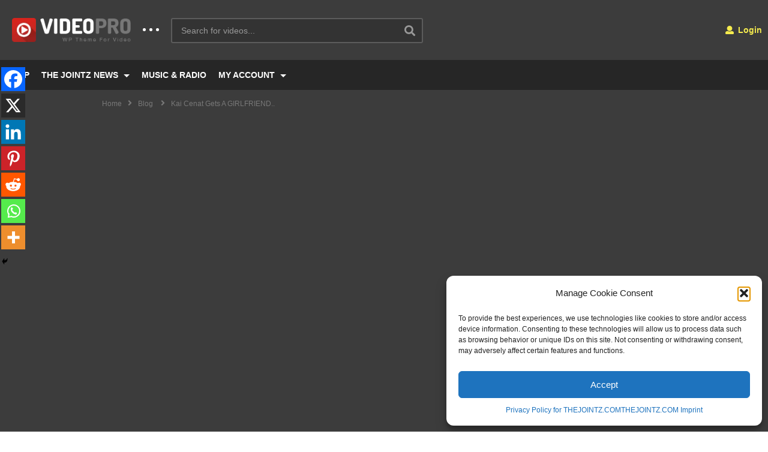

--- FILE ---
content_type: text/html; charset=utf-8
request_url: https://www.google.com/recaptcha/api2/aframe
body_size: 270
content:
<!DOCTYPE HTML><html><head><meta http-equiv="content-type" content="text/html; charset=UTF-8"></head><body><script nonce="LAOV9LD7k8RPnd6vXyCYEQ">/** Anti-fraud and anti-abuse applications only. See google.com/recaptcha */ try{var clients={'sodar':'https://pagead2.googlesyndication.com/pagead/sodar?'};window.addEventListener("message",function(a){try{if(a.source===window.parent){var b=JSON.parse(a.data);var c=clients[b['id']];if(c){var d=document.createElement('img');d.src=c+b['params']+'&rc='+(localStorage.getItem("rc::a")?sessionStorage.getItem("rc::b"):"");window.document.body.appendChild(d);sessionStorage.setItem("rc::e",parseInt(sessionStorage.getItem("rc::e")||0)+1);localStorage.setItem("rc::h",'1761996834334');}}}catch(b){}});window.parent.postMessage("_grecaptcha_ready", "*");}catch(b){}</script></body></html>

--- FILE ---
content_type: application/x-javascript
request_url: https://thejointz.com/wp-content/plugins/patreon-connect/assets/js/app.js?ver=6.8.3
body_size: -4
content:
;(function() {

	jQuery( function( $ ) {

		jQuery( document ).on( 'click', '.patreon-locked-image', function( e ) {

			e.preventDefault();

			// Get the encoded url
			var patreon_flow_url = atob( jQuery( this ).attr( 'data-patreon-flow-url' ) );

			window.location.replace( patreon_flow_url );
			return;
		});

	});

})()


--- FILE ---
content_type: application/x-javascript
request_url: https://thejointz.com/wp-content/themes/videopro/js/template.js?ver=6.8.3
body_size: 10035
content:
;(function($){
	function msieversion() {		
		var ua = window.navigator.userAgent;
		var msie = ua.indexOf("MSIE ");	
		if (msie > 0 || !!navigator.userAgent.match(/Trident.*rv\:11\./)) {   // If Internet Explorer, return version number
			//alert(parseInt(ua.substring(msie + 5, ua.indexOf(".", msie))));
			return true;
		}else{                 // If another browser, return 0
			return false;
		};
	};
	function setHeightWide(){ //Test
		if($('#before-sidebar').length>0){
			$('#before-sidebar').html('.cactus-sidebar:before,.cactus-sidebar:after{bottom:auto; height:'+$('#cactus-body-container').height()+'px;}');
		}else{
			$('<style id="before-sidebar">.cactus-sidebar:before,.cactus-sidebar:after{bottom:auto; height:'+$('#cactus-body-container').height()+'px;}</style>').appendTo('head');
		}
	}
	if(typeof(video_iframe_params)=='undefined'){
		video_iframe_params=[];
	}
	if(typeof($.setIframeVideo)=='undefined'){
		$.setIframeVideo =  function(slider, timeOut, nextSlide, currentSlide){			
			var $videoinline = slider.find('.slick-slide[data-slick-index="'+nextSlide+'"]').find('.entry-content').attr('data-id');
			var $pictureContent = slider.find('.slick-slide[data-slick-index="'+nextSlide+'"]').find('.picture-content');
			
			if(typeof($videoinline)!='undefined' && $videoinline!='' && typeof(video_iframe_params[$videoinline])=='object' && $pictureContent.find('.player-inline').length==0){				
				$pictureContent.append(video_iframe_params[$videoinline][0]);
				if(typeof window.wp.mediaelement !== 'undefined'){
					$( window.wp.mediaelement.initialize );
				}
			};
			
			var $cur_videoinline = slider.find('.slick-slide[data-slick-index="'+currentSlide+'"]').find('.entry-content').attr('data-id');
			var $cur_pictureContent = slider.find('.slick-slide[data-slick-index="'+currentSlide+'"]').find('.picture-content');	
			
			setTimeout(function(){
				$cur_pictureContent.find('.player-inline').remove();
				if(typeof($cur_videoinline)!='undefined' && $cur_videoinline!='' && typeof(video_iframe_params[$cur_videoinline])=='object'){
					$cur_pictureContent.append(video_iframe_params[$cur_videoinline][0]);
					if(typeof window.wp.mediaelement !== 'undefined'){
						$( window.wp.mediaelement.initialize );
					}
				}
			},timeOut);
		};
	};
	
	if(typeof($.setFirstVideo)=='undefined'){		
		$.setFirstVideo = function(slider){
			var $videoinline = slider.find('.cactus-post-item:first-child').find('.entry-content').attr('data-id');
			var $pictureContent = slider.find('.cactus-post-item:first-child').find('.picture-content');					
							
			if(typeof($videoinline)!='undefined' && $videoinline!='' && typeof(video_iframe_params[$videoinline])=='object' && $pictureContent.find('.player-inline').length==0){
				$pictureContent.append(video_iframe_params[$videoinline][0]);
				if(typeof window.wp.mediaelement !== 'undefined'){
					$( window.wp.mediaelement.initialize );
				}
			};
		};
	}
	
	$( function(){

		/* limit series box */

		if ( $('body.single .series-content-row.limit').length && $('body.single .series-content-row.limit .content-epls a').length > 10 ) {
			var series_active = $('body.single .series-content-row.limit .content-epls a.active');
			var sh_btn = '<a href="#" class="sh-btn">' + $('.slb-show').text() + '</a>';
			series_limit();
			$('body.single .series-content-row.limit .content-epls').append( sh_btn );
			$('.sh-btn').on('click',function(){
				if ( $(this).hasClass('show') ) {
					series_limit();
					$(this).text( $('.slb-show').text() );
				} else {
					$(this).text( $('.slb-hide').text() );
					$('body.single .series-content-row.limit .content-epls a').css('display','inline-block');
				}
				$(this).toggleClass('show').css('display','inline-block');
				return false;
			});
		}

		function series_limit() {
			$('body.single .series-content-row.limit .content-epls a:not(.active)').css('display','none');
			series_active.prev().css('display','inline-block').prev().css('display','inline-block');
			series_active.next().css('display','inline-block').next().css('display','inline-block');
		}

        /**
         * load custom background
         */
        if($('#body-wrap').attr('data-background') != ''){
            $('#body-wrap').css('background', $('#body-wrap').attr('data-background'));
            $('#wrap').css('background-color', '#FFF');
        }
					
		// ajax add user subscribe
		$('.subscribe-user a.logged').on('click',function() {
			var $this_click = $('.subscribe-user');
			$this_click.addClass('disable-click');
			var id_user  		= $this_click.data('id');
			var id_fav  		= $this_click.attr('id');
			var number_fav  		= $('#'+id_fav +' .sub-count').html()*1;
			$this_click.addClass("loading");
			var ajax_url  		= $('.subscribe-user input[name=ajax_url]').val();
				var param = {
					action: 'cactus_subscribe_user',
					id_user: id_user ,
				};
				$.ajax({
					type: "post",
					url: ajax_url,
					dataType: 'html',
					data: (param),
					success: function(data){
						if(data == 0){
							$($this_click).removeClass("loading");
							$this_click.removeClass('disable-click');
							if($this_click.hasClass('added')){
								$('#'+id_fav +' .sub-count').html(number_fav-1);
								$($this_click).removeClass("added");
							}else{
								$($this_click).addClass("added");
								$('#'+id_fav +' .sub-count').html(number_fav + 1);
							}
						}else{
							$($this_click).removeClass("loading");
							$this_click.removeClass('disable-click');
						}
					}
				});
			return false;	
		});
	

		var $window = $(window);
		
		$('[data-toggle="tooltip"]').tooltip();
		
		$('.cactus-main-menu:not(.cactus-user-login)>ul>li>*:not(a)').each(function(index, element) {
            if($(this).length>0){
				$(this).parents('li').children('a').addClass('cactus-hasIcon').append('<i class="fas fa-sort-down"></i>');
			};
        }); //Menu lv1
		
		$('.cactus-main-menu:not(.cactus-user-login)>ul>li>*:not(a) li>*:not(a)').each(function(index, element) {
            if($(this).length>0){
				$(this).parent().children('a').addClass('cactus-hasIcon').append('<i class="fas fa-sort-down"></i>');
			};
        }); //Menu lv2, 3, 4 ...
		
		$('.cactus-open-search-mobile a').on('click.openSearchMobile', function(){
			var $this = $(this);
			var $searhFormAction = $('.cactus-header-search-form form', $this.parents('.cactus-nav-control'));			
			if($searhFormAction.hasClass('active')) {
				$('i', $this).removeClass('fa-times').addClass('fa-search');
				$searhFormAction.removeClass('active');
			}else{
				$('i', $this).removeClass('fa-search').addClass('fa-times');
				$searhFormAction.addClass('active');
				setTimeout(function(){
					$('input[type="text"]', $searhFormAction).focus();
				},300);				
			};
			return false;
		});
		
		/*Mobile*/
		$('#off-canvas .off-menu>ul>li>*:not(a)').each(function(index, element) {
            if($(this).length>0){
				$(this).parent('li').addClass('set-parent').children('a').append('<span class="set-children"><i class="fas fa-sort-down"></i></span>');
			};
        }); //Menu lv1
		
		$('#off-canvas .off-menu>ul>li>*:not(a) li>*:not(a)').each(function(index, element) {
			if($(this).length>0){
				$(this).parent('li').addClass('set-parent').children('a').append('<span class="set-children"><i class="fas fa-sort-down"></i></span>');
			};
		}); //Menu lv2, 3, 4 ...
		
		$('#off-canvas .off-menu .set-children').on('click', function(){
			var $this = $(this);
			var $currentSubMenu = $this.parent('a').next();
			
			if($currentSubMenu.hasClass('active')){
			} else {
				// close other active
				$('> li > .dropdown-menu',$this.parent().parent().parent()).removeClass('active');
			}
			
			$currentSubMenu.toggleClass('active');
			$this.toggleClass('rotate-90deg');
			return false;			
		});
		/*Mobile*/
		
		/*widget custom menu*/
		$('.widget_nav_menu .menu>li.menu-item-has-children > a').on('click', function() {
			var $this = $(this).parent('li');
			$this.toggleClass('active').children('ul').slideToggle('active');
			return false;
		}); 
		/*widget custom menu*/
		
		/*sidebar-small*/
		if(!$('.cactus-sidebar-control').hasClass('sb-ct-small')){
			$('.cactus-open-left-sidebar').remove();
		}else{
			$('.cactus-open-left-sidebar a, .open-sidebar-small').on('click', function(){
				var $this = $(this);
				$('body').toggleClass('open-mobile-sidebar-ct');
				var topPosition = 0;
				if ($('.main-top-sidebar-wrap').length){
					topPosition = $('.main-top-sidebar-wrap').outerHeight();
				}
				$('.cactus-sidebar-control.sb-ct-medium.sb-ct-small .cactus-sidebar.ct-small').css('top',-topPosition);
				var $smallSiderbar = $('.cactus-sidebar.ct-small');
				if($('body').hasClass('open-mobile-sidebar-ct') && $smallSiderbar.length>0) {
					if($('.cactus-sidebar-content', $smallSiderbar).hasClass('mCustomScrollbar')) { return false;};
					$('.cactus-sidebar-content', $smallSiderbar).addClass('position-absolute').mCustomScrollbar({theme:'minimal-dark',});
				};
				return false;
			});	
		};
		/*sidebar-small*/
		
		var $menuMobileTouch = $('.cactus-main-menu>ul li>a');
		$menuMobileTouch.on('touchstart', function(e){
			var $this = $(this);
			if($this.parent('li').find('ul').length > 0 && !$this.hasClass('no-go-to-touch')){
				$menuMobileTouch.removeClass('no-go-to-touch');
				$this.addClass('no-go-to-touch');
				return false;
			};
		});	
		
		var $switch_mode = $('.view-mode-switch > div');
		var $listing_change = $('.cactus-listing-wrap.switch-view-enable > .cactus-listing-config');
		$switch_mode.on('click', function(){
			var $this = $(this);			
			if($this.hasClass('active')) {return false;};
			var __style_name = $this.attr('data-style');
			$switch_mode.removeClass('active');
			$this.addClass('active');
			
			switch(__style_name) {
				case 'style-2':
					$listing_change.removeClass('style-2 style-3').addClass('style-2');
					break;
				case 'style-3':
					$listing_change.removeClass('style-2 style-3').addClass('style-3');
					break;
				default:
					$listing_change.removeClass('style-2 style-3');				
			};
			//$(window).scrollTop($this.offset().top-60);
			return false;
		});
		
		$('.view-sortby').on('click', function(){
			var $this = $(this);
			if($this.hasClass('active')) {
				$this.removeClass('active');
			}else{
				$this.addClass('active');
			};
		});
		
		
		$('.cactus-carousel-style-bottom .cactus-sub-wrap').each(function(index, element) {
            var $this = $(this);
			var $boxItems = false;
			var $singleItem = false;
			
			if($this.parents('#body-wrap').hasClass('cactus-box')){
				$boxItems=true;
			};
			
			if($this.parents('.cactus-carousel-style-bottom').hasClass('default-sidebar')){
				$singleItem=true;
			};
			
			$this.slick({
				arrows:						true,	
			  	dots: 						true,
			  	infinite: 					true,
			  	speed: 						500,
			  	slidesToShow: 				$singleItem?1:($boxItems?5:7),
			  	slidesToScroll:				1,
			  	adaptiveHeight: 			true,
				autoplay:					false, //true
				//autoplaySpeed:				5000,
				accessibility:				false,
				pauseOnHover:				true,
				touchThreshold:				15,
				draggable:					true,
			  	responsive: [
					{
					  breakpoint: 			1920,
					  settings: {
						slidesToShow: 		$singleItem?1:($boxItems?5:7),							
					  }
					},
					{
					  breakpoint: 			1599,
					  settings: {
						slidesToShow: 		$singleItem?1:($boxItems?5:6),
					  }
					},
					{
					  breakpoint: 			1280,
					  settings: {
						slidesToShow: 		$singleItem?1:4,
					  }
					},
					{
					  breakpoint: 			991,
					  settings: {
						slidesToShow: 		$singleItem?1:3,
					  }
					},
					{
					  breakpoint: 			600,
					  settings: {
						slidesToShow: 		$singleItem?1:2,
					  }
					},
					{
					  breakpoint: 			480,
					  settings: {
						slidesToShow: 		1,
					  }
					},
				]
			});
			
			$buttonPrev = $this.parents('.cactus-carousel-style-bottom').find('.prev-slide');
			$buttonNext = $this.parents('.cactus-carousel-style-bottom').find('.next-slide');
			
			$buttonPrev.on('click', function(){
				$this.slick('slickPrev');
			});
			$buttonNext.on('click', function(){
				$this.slick('slickNext');
			});
			
			$this.on('afterChange', function(event, slick, currentSlide, nextSlide){
				if($this.find('.slick-dots').length==0) {
					$buttonPrev.hide();
					$buttonNext.hide();
				}else{
					$buttonPrev.show();
					$buttonNext.show();
				}
			});
			
			if($this.find('.slick-dots').length==0) {
				$buttonPrev.hide();
				$buttonNext.hide();
			}
        });
		
		$('.style-gallery-content .gallery-slider').each(function(index, element) {
            var $this = $(this);						
			$this.slick({
				arrows:						true,	
			  	dots: 						true,
			  	infinite: 					true,
			  	speed: 						500,
			  	slidesToShow: 				1,
			  	slidesToScroll:				1,
			  	adaptiveHeight: 			true,
				autoplay:					true,
				autoplaySpeed:				5000,
				accessibility:				false,
				pauseOnHover:				true,
				touchThreshold:				15,
				draggable:					true,			  	
			});
			
			$buttonPrev = $this.parents('.style-gallery-content').find('.prev-slide');
			$buttonNext = $this.parents('.style-gallery-content').find('.next-slide');
			
			$buttonPrev.on('click', function(){
				$this.slick('slickPrev');
			});
			$buttonNext.on('click', function(){
				$this.slick('slickNext');
			});
			
			$this.on('afterChange', function(event, slick, currentSlide, nextSlide){
				if($this.find('.slick-dots').length==0) {
					$buttonPrev.hide();
					$buttonNext.hide();
				}else{
					$buttonPrev.show();
					$buttonNext.show();
				}
			});
			
			if($this.find('.slick-dots').length==0) {
				$buttonPrev.hide();
				$buttonNext.hide();
			}
        });
		
		$('.slider-toolbar-carousel .cactus-sub-wrap').each(function(index, element) {
            var $this = $(this);
			
			var $boxItems = false;
			if($this.parents('#body-wrap').hasClass('cactus-box')) {
				$boxItems = true;
			};
			if($this.parents('.ct-default').length>0) {
				$boxItems = true;
			};
			
			var $fullWidth = false;
			if($this.parents('.videov2-style').length>0){
				$fullWidth = true;
			}
            
            var slidesToShow = $fullWidth ? 6 : ($boxItems ? 3 : 4);
            
            var infinite = true;
			
			$this.slick({
				arrows:						true,	
			  	dots: 						true,
			  	infinite: 					infinite,
			  	speed: 						500,
			  	slidesToShow: 				slidesToShow,
			  	slidesToScroll:				1,
			  	adaptiveHeight: 			true,
				autoplay:					false,
				autoplaySpeed:				5000,
				accessibility:				false,
				pauseOnHover:				true,
				touchThreshold:				15,
				draggable:					true,
			  	responsive: [
					{
					  breakpoint: 			1920,
					  settings: {
						slidesToShow: 		slidesToShow,							
					  }
					},
					{
					  breakpoint: 			1601,
					  settings: {
						slidesToShow: 		$fullWidth?(4):(3),
					  }
					},
					{
					  breakpoint: 			1367,
					  settings: {
						slidesToShow: 		$fullWidth?(4):(2),
					  }
					},
					{
					  breakpoint: 			1025,
					  settings: {
						slidesToShow: 		3,
					  }
					},
					{
					  breakpoint: 			769,
					  settings: {
						slidesToShow: 		2,
					  }
					},
					{
					  breakpoint: 			600,
					  settings: {
						slidesToShow: 		1,
					  }
					},
				]
			});		

            // find current active slide
            var active_index = $this.find('.active:not(.slick-cloned)').attr('data-slick-index');            
            var slick_go_to = active_index - Math.ceil(slidesToShow / 2) + 1;
            var number_of_slides = $this.find('.cactus-post-item:not(.slick-cloned)').length;
            
            if(!infinite){
                if(slick_go_to + slidesToShow - 1 > number_of_slides) slick_go_to = number_of_slides - slidesToShow;
                if(slick_go_to < 0) slick_go_to = 0;
            } else {
                
            }

            $this.slick('slickGoTo', slick_go_to);
			
			$buttonPrev = $this.parents('.slider-toolbar').find('.prev-slide');
			$buttonNext = $this.parents('.slider-toolbar').find('.next-slide');
			
			$buttonPrev.on('click', function(){
				$this.slick('slickPrev');
			});
			$buttonNext.on('click', function(){
				$this.slick('slickNext');
			});
			
			$this.on('afterChange', function(event, slick, currentSlide, nextSlide){
				if($this.find('.slick-dots').length==0) {
					$buttonPrev.hide();
					$buttonNext.hide();
				}else{
					$buttonPrev.show();
					$buttonNext.show();
				}
			});
			
			if($this.find('.slick-dots').length==0) {
				$buttonPrev.hide();
				$buttonNext.hide();
			}
        });
		
		var openShareFunc = function(){	
			var $this = $(this);
			var $__parents = $this.parents('.video-toolbar');
			var $__elems_active = $('.social-share-tool-bar-group', $__parents);
			
			if($__parents.length==0){return false;}	
					
			if($('.slider-toolbar-group', $__parents).hasClass('active')) {
				$('.open-carousel-post-list').trigger('click');
			};
						
			if($__elems_active.hasClass('active')){
				$__elems_active.animate({height:0,},300);
			}else{
				$__elems_active.animate({height:$__elems_active.find('.group-social-content').outerHeight(),},300);
			};	
			$__elems_active.toggleClass('active');
			$this.toggleClass('active');		
			
			return false;		
		};
			
		$('.open-share-toolbar').on('click', openShareFunc);
		
		function resizeShare(){
			var $__parents = $('.open-share-toolbar').parents('.video-toolbar');
			var $__elems_active = $('.social-share-tool-bar-group', $__parents);			
			if($__elems_active.hasClass('active')){
				$__elems_active.height($__elems_active.find('.group-social-content').outerHeight());
			};	
		};
		
		var openCarouselFunc = function(){
			if($('.social-share-tool-bar-group', $__parents).hasClass('active')) {
				$('.open-share-toolbar').trigger('click');
			};
			
			var $this = $(this);
			var $__parents = $this.parents('.video-toolbar');
			var $__elems_active = $('.slider-toolbar-group', $__parents);			
			if($__elems_active.hasClass('active')){
				$__elems_active.animate({height:0,},300);
			}else{
				$__elems_active.animate({height:$__elems_active.find('.slider-toolbar').outerHeight(),},300);
			};	
			$__elems_active.toggleClass('active');
			$this.toggleClass('active');
			
			return false;		
		};
		$('.open-carousel-post-list').on('click', openCarouselFunc);	
		
		function resizeCarousel(){
			var $__parents = $('.open-carousel-post-list').parents('.video-toolbar');
			var $__elems_active = $('.slider-toolbar-group', $__parents);
			if($__elems_active.hasClass('active')){				
				$__elems_active.height($__elems_active.find('.slider-toolbar').outerHeight());
			};		
		};
		
		$('.remove-hidden-content').on('click', function(){
			$('.body-content').removeClass('hidden-content');
			return false;
		});
		
		function autoScrollToActiveVideo(playlist_videoListing, playlist_videoItem){
			var $playlist_videoListing = playlist_videoListing;
			var $playlist_videoItem = playlist_videoItem;
			for(var iz=0; iz<=$playlist_videoItem.length; iz++) {			
				if($playlist_videoItem.eq(iz).hasClass('active')){
					if(iz > 0) {
						$playlist_videoListing.mCustomScrollbar("scrollTo", ($playlist_videoItem.eq(iz).position().top-15)+'px');
					};
					break;
				};
			};
		}
		
		function msIESetHeightPlaylist(playlist_videoListing, playlist_videoItem, playlist_video_iframe, playlist_scroll_bar){
			if(msieversion()){
				if(window.innerWidth < 1024) {
					playlist_scroll_bar.removeAttr('style');
					return false;
				}
				playlist_scroll_bar.height(playlist_video_iframe.height());
				playlist_videoListing.mCustomScrollbar({
					theme:"dark",
					autoHideScrollbar:true,
					callbacks:{
						onInit: function(){autoScrollToActiveVideo(playlist_videoListing, playlist_videoItem)},
					}
				});	
			};
		};
		
		$('.cactus-post-format-playlist').each(function(index, element){
			var $this = $(this);
			
			var $playlist_videoListing = $('.video-listing', $this);
			var $playlist_videoItem	= $('.cactus-post-item', $this);
			var $playlist_video_iframe = $('.video-iframe-content', $this);
			var $playlist_scroll_bar = $('.playlist-scroll-bar', $this);
			
			$playlist_videoListing.mCustomScrollbar({
				theme:"dark",
				autoHideScrollbar:true,
				callbacks:{
					onInit: function(){autoScrollToActiveVideo($playlist_videoListing, $playlist_videoItem)},
				}
			});	
			
			msIESetHeightPlaylist($playlist_videoListing, $playlist_videoItem, $playlist_video_iframe, $playlist_scroll_bar);
			
			$('.action-top', $this).on('click', function(){						
				$playlist_videoListing.mCustomScrollbar('scrollTo','+=120');
			});
			
			$('.action-bottom', $this).on('click', function(){						
				$playlist_videoListing.mCustomScrollbar('scrollTo','-=120');
	
			});
			
			var $__parent = $this.parents('.shortcode-sliderV9');
			if($__parent.length>0){
			
				var $autoPlay = $.trim($__parent.attr('data-autoplay'));
				
				var $top_slider = $__parent.find('.carousel-v2-sub .cactus-sub-wrap');
				
				if(typeof($.setFirstVideo)!='undefined'){
					$.setFirstVideo($top_slider);
				}
				
				$top_slider.slick({
					arrows:						true,	
					dots: 						true,
					infinite: 					true,
					speed: 						400,
					slidesToShow: 				1,
					slidesToScroll:				1,
					adaptiveHeight: 			true,
					autoplay:					($autoPlay != '' || $autoPlay == '0') ? true : false,
					autoplaySpeed:				5000,
					accessibility:				false,
					pauseOnHover:				true,
					touchThreshold:				15,
					draggable:					true,
					fade: 						true,	
				});
				
				var $sliderItem = $('.video-playlist-content .cactus-post-item', $__parent);
				
				$top_slider.on('beforeChange', function(event, slick, currentSlide, nextSlide){				
					$sliderItem.removeClass('active');
					$sliderItem.eq(nextSlide).addClass('active');
					autoScrollToActiveVideo($playlist_videoListing, $playlist_videoItem);
					
					if(typeof($.setIframeVideo) != 'undefined'){
						$.setIframeVideo($top_slider, 400, nextSlide, currentSlide);
					}
				});
				
				$sliderItem.on('click', function(){
					$top_slider.slick('slickGoTo', $(this).index());
					return false;
				});
			}
            
        });
		
		/*sticky menu*/
			/*clone Elms*/				
			if($('body').hasClass('enable-sticky-menu')) {
				$('#header-navigation').addClass('primary-header').clone(true).addClass('sticky-menu').removeClass('primary-header').insertAfter('#header-navigation');
				
				var $newMenu = $('.sticky-menu');				
				$('.cactus-container', $newMenu).removeClass('medium');
				
				var $ElmsNAV = $('.cactus-nav-control:first-child', $newMenu);
				$('.cactus-container > .cactus-row', $ElmsNAV).addClass('reset-default-nav');
				
				var $nextElmsNAV = $ElmsNAV.next('.cactus-nav-control');
				if($nextElmsNAV.length>0){
					$('.cactus-only-main-menu', $nextElmsNAV).clone(true).appendTo('.reset-default-nav');					
					$nextElmsNAV.remove();
				};
				
				$ElmsNAV.removeClass('cactus-nav-style-3 cactus-nav-style-4 cactus-nav-style-5 cactus-nav-style-7');
				$('.cactus-nav-main', $ElmsNAV).addClass('dark-bg-color-1');
				
				$('.sub-menu-box .channel-title', $newMenu).each(function(index, element) {
                    var oldTarget = $(this).attr('data-target');
					$(this).attr('data-target', oldTarget+'clone');
                });
				$('.sub-menu-box .channel-content', $newMenu).each(function(index, element) {
                    var oldTarget = $(this).attr('id');
					$(this).attr('id', oldTarget+'clone');
                });
				
                if($('.sticky-menu .cactus-header-search-form').length > 0){
                    $('<div class="cactus-main-menu cactus-open-menu-mobile navigation-font"><ul><li><a href="javascript:;"><i class="fas fa-bars"></i></a></li></ul></div>')
                            .insertAfter('.sticky-menu .cactus-header-search-form');
                } else {
                    $('<div class="cactus-main-menu cactus-open-menu-mobile navigation-font"><ul><li><a href="javascript:;"><i class="fas fa-bars"></i></a></li></ul></div>')
                            .insertAfter('.sticky-menu .cactus-main-menu');
                }
				
				
				$.cactus_megamenu();
			};
			
			var $primaryHD = $('.primary-header');
			var $checkEnableSticky = 0;
			
			if($('body').hasClass('enable-sticky-menu')) {
				$checkEnableSticky = 1;
			}
			/*clone Elms*/
			
			/*floating widget*/
			function floating_widget(elms, scrollFNC){				
				elms.forEach(function(currentValue, index, arr){
					var $this = $(currentValue+' .widget.floating:last-child');
					if($this.length==0){
						return;
					};
								
					var $this_float = $('.widget-inner', $this);						
					var $__parent = $this.parents(currentValue),
						$__container_offset = $('#cactus-body-container');									
					if($__parent.length==0){
						return;
					};
					
					var $__parent_padding = $('.cactus-sidebar-content', $__parent),					
						$__offset_left = $__parent_padding.offset().left;
						
					$this.css({'height':($this_float.outerHeight())+'px'});
					var topOffset = $('#wpadminbar').height()+$('.sticky-menu.active').height()+20;				
					var	bottomOffset = $__container_offset.offset().top+$__container_offset.height()-$this_float.outerHeight()-parseInt($(currentValue).css('padding-bottom'))-topOffset;
					var absoluteOffset = $__container_offset.height()-$this_float.outerHeight()-parseInt($(currentValue).css('padding-bottom'))-parseInt($(currentValue).css('padding-top'));
					
					if($__container_offset.offset().top!=$(currentValue).offset().top){						
						absoluteOffset = $__container_offset.offset().top+$__container_offset.height()-$(currentValue).offset().top-$this_float.outerHeight()-parseInt($(currentValue).css('padding-bottom'))-parseInt($(currentValue).css('padding-top'));
					};
																	
					if(($window.scrollTop()+topOffset)>=$this.offset().top && $window.scrollTop()<=bottomOffset && window.innerWidth>1024){
						if(window.innerWidth<1281 && currentValue=='.ct-small'){
							$this.removeAttr('style');
							$this_float.removeAttr('style');
							$__parent_padding.removeClass('is-fixed');
							return;
						}
						//topOffset = $('#wpadminbar').height()+$('.sticky-menu.active').height()+20;
						if(!$__parent_padding.hasClass('is-fixed') || $__offset_left!=$this_float.offset().left || topOffset!=parseInt($this_float.css('top'))){
							$this_float.css({'position':'fixed', 'left':$__offset_left+'px', 'top':(topOffset)+'px', 'width':$__parent_padding.width()+'px', 'z-index':'2'});
							$__parent_padding.addClass('is-fixed');
						};
					}else{	
						
						if($__parent_padding.hasClass('is-fixed')){
							$this_float.css({'position':'absolute', 'left':'0', 'top':(absoluteOffset)+'px', 'width':$__parent_padding.width()+'px',});
							$__parent_padding.removeClass('is-fixed');
						};
						
						if(window.innerWidth<1025 || $window.scrollTop()<=$this.offset().top){
							$this.removeAttr('style');
							$this_float.removeAttr('style');
							$__parent_padding.removeClass('is-fixed');
						}
					};	
				});					
			};		
			/*floating widget*/
			
			/*scroll Up & down*/
			function scrollFunc(e) {
				
				if($checkEnableSticky == 0 && $('.widget.floating').length == 0){return;}
				floating_widget(['.ct-medium', '.ct-small'], 'down');
												
				if ( typeof scrollFunc.x == 'undefined' ) {
					scrollFunc.x = window.pageXOffset;
					scrollFunc.y = window.pageYOffset;
				};
				
				var diffX=scrollFunc.x-window.pageXOffset;
				var diffY=scrollFunc.y-window.pageYOffset;
			
				if(diffX<0) {
					// Scroll right
				}else if( diffX>0 ) {
					// Scroll left
				}else if( diffY<0 ) {					
					// Scroll down
					if($('body').hasClass('behavior-up')){						
						$newMenu.removeClass('active');						
					}										
				}else if( diffY>0 ) {					
					// Scroll up					
					if($('body').hasClass('behavior-up')){
						if($window.scrollTop()>($primaryHD.offset().top+$primaryHD.height())){	
							if(!$newMenu.hasClass('active')){						
								$newMenu.addClass('active');	
							};
						}else{							
							$newMenu.removeClass('active');
						};
					};
					//floating_widget(['.ct-medium', '.ct-small'], 'up');
				}else {
					// First scroll event
				}
				scrollFunc.x = window.pageXOffset;
				scrollFunc.y = window.pageYOffset;
				
				/*behavior down*/
				if($('body').hasClass('behavior-down')){
                    if ($primaryHD.length) {
                        if($window.scrollTop()>($primaryHD.offset().top+$primaryHD.height())){
                            if(!$newMenu.hasClass('active')){
                                $newMenu.addClass('active');
                            };
                        }else{
                            $newMenu.removeClass('active');
                        };
                    }
				};
				/*behavior down*/
			};
			/*scroll Up & down*/
		/*sticky menu*/
		
		$('.cactus-open-menu-mobile a').on('click', function(){
			$('body').toggleClass('open-mobile-menu-ct');
			return false;
		});	
		
		$('.close-canvas-menu, .canvas-ovelay').on('click', function(){
			$('body').toggleClass('open-mobile-menu-ct');
			return false;
		});	
		
		$('.autoplay-group').on('click', function(){
			var $this = $(this);
			$('.autoplay-elms', $this).toggleClass('active');
			if($('.autoplay-elms', $this).hasClass('active')){
				Cookies.set('actionautonextvideo', 'on');
			}else{
				Cookies.set('actionautonextvideo', 'off');
			};
		});
		
		$('#open-report, #submitReport .close, #submitReport').on('click', function(){
			$('#submitReport').toggleClass('active');
			return false;
		});		
		$('.modal .modal-content').on('click', function(event){
			event.stopPropagation();
		});
		
		/*tooltips*/
			$('.picture.has-tooltip')
			.on('mouseenter', function(){
				$(this).removeClass('pos-left');
				if(( window.innerWidth - ($(this).offset().left+$(this).outerWidth(true)) < 340) && $(this).offset().left > 340){
					$(this).addClass('pos-left');
				};
				$(this).addClass('active');
			})
			.on('mouseleave', function(){
				$(this).removeClass('active');
			});
		/*tooltips*/
		
		/*like action*/
			$('.action-like .jlk').on('click', function(){
				$('.action-unlike .jlk span').removeAttr('style');
				$(this).find('span').css({'background-color':cactus.video_pro_main_color, 'color':'#FFFFFF'});
				$('.share-tool-block ~ style').remove();
			});
			$('.action-unlike .jlk').on('click', function(){
				$('.action-like .jlk span').removeAttr('style');
				$(this).find('span').css({'background-color':cactus.video_pro_main_color, 'color':'#FFFFFF'});
				$('.share-tool-block ~ style').remove();
			});
		/*like action*/
		
		/*screenShots Play*/			
			var speedScreenShots = 1000; //delay speed :ms
			$('body')
			.on('mouseenter touchstart', '.screenshots-preview-inline', function(){
				var $this = $(this);
				
				if($this.hasClass('screenshots-loaded')){
					if(!$this.hasClass('animation-ready')){
						var totalLength = $this.find('img').length;
						$this.find('img').each(function(index, element){											
							if(index > 0){
								var animationDelay = (index - 1) * speedScreenShots;	
								$(this).css({'-webkit-transition-delay':animationDelay+'ms', 'transition-delay':animationDelay+'ms',});
							}
						});					
					};
					
					if(!$this.hasClass('play-screenshots')){
						if($this.find('img.lazyload').length > 0 || $this.find('img.lazyloading').length > 0){
							return;
						}
						$('.screenshots-preview-inline').removeClass('play-screenshots');				
						$this.addClass('animation-ready play-screenshots');	
						return false;					
					};
				} else {
					// load screenshots
					data = 	{
						action: 'get_video_screenshots',
						post_id: $this.attr('data-post-id')
					};
					
					$this.addClass('downloading');
					
					if(!_ajax_loading){
						_ajax_loading = true;
						jQuery.ajax({
							  type: 'POST',
							  url: cactus.ajaxurl,
							  cache: false,
							  data: data,
							  context: $this,
							  success: function(data, textStatus, XMLHttpRequest){
								if(data != ''){
									$('.screenshots', $(this)).append(data);
								}

								$(this).addClass('screenshots-loaded');
								_ajax_loading = false;
								$this = $(this);
								$this.removeClass('downloading');
								setTimeout(function(){$this.trigger('mouseenter');},400);
							  },
							  error: function(MLHttpRequest, textStatus, errorThrown){
									$(this).addClass('screenshots-loaded');
									_ajax_loading = false;
									$this.removeClass('downloading');
							  }
						  });
					}
				}
			})
			.on('mouseleave', '.screenshots-preview-inline' , function(){
				$(this).removeClass('play-screenshots');
			})
			.on('touchstart', function(){
				$('.screenshots-preview-inline').removeClass('play-screenshots');
			});
		/*screenShots Play*/
		
		/*float video*/
			function floatVideoFunction(){
				var $wrapper_video = $('.cactus-post-format-video'),
					$fixed_video = $('.cactus-video-content-api');
					
				if($wrapper_video.length==0 || $fixed_video.length==0 || !$wrapper_video.hasClass('floating-video')){return;}
				
				var defaultWrapVideoWidth = $wrapper_video.width();
				var defaultWrapVideoHeight = $wrapper_video.outerHeight(true);
				var offsetVideoWrapper = $wrapper_video.offset().top + defaultWrapVideoHeight;
				
				var offsetFixedTop = $('#wpadminbar').height() + $('.sticky-menu.active').height();
				
				$('.cactus-video-content-api').css({
					'max-width'		:defaultWrapVideoWidth, 
					'max-height'	:defaultWrapVideoHeight,
				})
				
				if($(window).scrollTop() > offsetVideoWrapper+20){	
					$('.cactus-video-content-api').addClass('float-video');
					
					if(window.innerWidth<=600){
						
						$('.cactus-video-content-api').css({
							'position'		:'fixed', 
							'left'			:'100%', 
							'width'			:(window.innerWidth/2)+'px', 
							'height'		:(window.innerWidth/2*0.5625)+'px',						
							'top'			:($wrapper_video.hasClass('topright'))?offsetFixedTop+'px':'100%',
							'margin-top'	:($wrapper_video.hasClass('topright'))?offsetFixedTop+'px':'-'+(window.innerWidth/2*0.5625)+'px',
							'margin-left'	:'-'+(window.innerWidth/2)+'px',
						});
					}else if(window.innerWidth<=1024){
						$('.cactus-video-content-api').css({
							'position'		:'fixed', 
							'left'			:'100%', 
							'width'			:'340px', 
							'height'		:'191px',						
							'top'			:($wrapper_video.hasClass('topright'))?offsetFixedTop+'px':'100%',
							'margin-top'	:($wrapper_video.hasClass('topright'))?'0':'-191px',
							'margin-left'	:'-340px',
						});
					}else{
						$('.cactus-video-content-api').css({
							'position'		:'fixed', 
							'left'			:'100%', 
							'width'			:'340px', 
							'height'		:'191px',						
							'top'			:($wrapper_video.hasClass('topright'))?offsetFixedTop+'px':'100%',
							'margin-top'	:($wrapper_video.hasClass('topright'))?'0':'-191px',
							'margin-left'	:'-340px',
						});
					}
					
					/*if(($('#cactus-body-container').offset().top+$('#cactus-body-container').height()-200-offsetFixedTop)<$(window).scrollTop()){
						$('.cactus-video-content-api').hide();
					}else{
						$('.cactus-video-content-api').show();
					}*/
				}else{
					$('.cactus-video-content-api').removeClass('float-video').removeAttr('style');
				};	
			};		
			
			$('.close-video-floating').on('click', function(){
				$('.cactus-post-format-video').removeClass('floating-video topright bottomright');
				$('.cactus-video-content-api').removeClass('float-video').removeAttr('style');
			});	
		/*float video*/
		
		/*live comment*/
			$('.comment-content-wrap').mCustomScrollbar({
				theme:"dark",
				autoHideScrollbar:true,									
				mouseWheel:{scrollAmount: 100},
				scrollInertia:200,
			});
		/*live comment*/
		var $masonry_widget = $('.ct-medium .cactus-sidebar-content');
		function isotopeWidgetLayout(){						
			if(window.innerWidth<1024 && window.innerWidth>767){
				if(!$masonry_widget.hasClass('isotope-ready')){
					$masonry_widget.addClass('isotope-ready').isotope({
						itemSelector: 'aside.widget',
						percentPosition: true,
					});		
				}else{
					$masonry_widget.isotope('layout');
				};
			}else{
				if($masonry_widget.hasClass('isotope-ready')){
					$masonry_widget.removeClass('isotope-ready').isotope('destroy');	
				};				
			};
		};
		
        var $s_form = $('.cactus-header-search-form form');
		var $s_fn = $('.cactus-header-search-form input[type="text"][name="s"]');
		var $s_item = $('.cactus-header-search-form form i.fa');
        var $s_button = $('.cactus-header-search-form input[type="submit"]');

		$s_fn
		.on('focus', function(){
            if(!$s_fn.hasClass('onFocused')){
                $s_fn.addClass('onFocused');
                
                var is_rtl = $('body').hasClass('rtl-mode');
                if(is_rtl){
                    if(window.innerWidth > 1023){
                        var offsetLeft = $(this).offset().left;
                        var offsetRight = $('.cactus-nav-main .cactus-nav-right').width();
                        var current_width = $(this).width();
                        var width = offsetLeft - offsetRight + current_width - 70;
                        $s_form.css({'width':width+'px'});
                    }else{
                        $s_form.removeAttr('style');
                    };
                } else {
                    if(window.innerWidth > 1023){
                        var offsetLeft = $(this).offset().left;
                        var offsetRight = $('.cactus-nav-main .cactus-nav-right').offset().left - 40;
                        var width = offsetRight-offsetLeft;
                        
                        $s_form.css({'width':width+'px'});
                    }else{
                        $s_form.removeAttr('style');
                    };
                }
            }
		});
        
        $($s_fn, $s_button).on('click', function(evt){
            evt.stopPropagation();
        });
        
        $(window).on('mousedown', function(evt){
            // return the search box to its normal state
            if(evt.target.tagName == 'INPUT' && $(evt.target).attr('id') == 'searchsubmit'){
                $s_button.trigger('click');
            } else {
                $s_form.removeAttr('style');
            
                $s_fn.removeClass('onFocused');
            }
        });
		
		var __df_width = $window.width();
		$window
		.on('resize', function(){			
			if($window.width()==__df_width){
				return false;
			};
			
			$('body').removeClass('open-mobile-sidebar-ct');
			
			//setHeightWide();
			
			setTimeout(function(){
				resizeShare();
				resizeCarousel();
				msIESetHeightPlaylist();
				floatVideoFunction();	
				floating_widget(['.ct-medium', '.ct-small'], 'down');
			},200);
			isotopeWidgetLayout();
			
			__df_width = $window.width();
		})
		.on('scroll', function(){			
			scrollFunc();
			floatVideoFunction();
			//floating_widget(['.ct-medium', '.ct-small']);
		})
		.on('load', function(){
			//setHeightWide();
			isotopeWidgetLayout();
		});
		
		$.actionAutoNext();
        
        /* custom usermetadata */
        var usermeta_count = $('.cactus-account .metadata').length - 1;
        $(".cactua_add_account").click(function() {
            $('.cactus-account-header').removeClass('hidden');
            usermeta_count = usermeta_count + 1;

            $('.cactus-account').append('\
            <tr>\
                <td><input type="text" name="cactus_account['+usermeta_count+'][title]" id="title" value="" class="" /></td>\
                <td><input type="text" name="cactus_account['+usermeta_count+'][icon]" id="icon" value="" class="regular-text" /></td>\
                <td><input type="text" name="cactus_account['+usermeta_count+'][url]" id="url" value="" class="regular-text" /></td>\
                <td valign="top"><button class="custom-acc-remove button"><i class="fas fa-times"></i> x</button></td>\
            </tr>\
            ' );
            return false;
        });
        $(".custom-acc-remove").on('click', null, function() {
            $(this).parent().parent().remove();
        });
        
        $(window).scroll(function(e){
           if($(document).scrollTop() > $(window).height()){
               $('#gototop').removeClass('hidden');
           }else{
               $('#gototop').addClass('hidden');
           }
        });
        
        $('#gototop a').click(function(){
            jQuery('html,body,#body-wrap').animate({
					 scrollTop: $('a#top').offset().top
				}, 660);
        });
        
        $('.tml-profile-page .menu-items .item').on('click', function(evt){
            $('.tml-profile-page .tml-section').addClass('hidden');
            $($(this).attr('href')).removeClass('hidden');
            
            $('.tml-profile-page .menu-items .item').removeClass('active');
            $(this).addClass('active');
            
            evt.stopPropagation();
            return false;
        });
        
        setTimeout(function(){$('.fading_message').addClass('active');setTimeout(function(){$('.fading_message').removeClass('active');},5000);},1000);
        
        $('.ct-shortcode-sliderv3.sliderv11-sub .ct-icon-video').on('click', function(evt){
            if($(this).parent().next().hasClass('player-inline')){
                var thevideo = $('video', $(this).parent().next())[0];
                
                if(thevideo.paused) {
                    thevideo.play();
                } else {
                    thevideo.pause();
                }
                
                evt.stopPropagation();
                return false;
            }
        });

	}); // end documentReady
	
	$.actionAutoNext = function(){
		if(typeof(Cookies.get('actionautonextvideo'))!='undefined'){
			if(Cookies.get('actionautonextvideo')=='on'){
				$('.autoplay-group .autoplay-elms').addClass('active');
				return true;
			}else{
				$('.autoplay-group .autoplay-elms').removeClass('active');
				return false;
			};	
		}else{
			if($('.autoplay-group .autoplay-elms').hasClass('active')){
				return true;
			}else{
				return false;
			};
		};
	};
}(jQuery));

jQuery(document).ready(function($) {
	var locationHashComment = window.location.hash;
	var showElementstag = jQuery('.main-content-col.single-channel .combo-change, .main-content-col.single-channel .cactus-sub-wrap, .main-content-col.single-channel .category-tools, .cactus-listing-wrap .style-channel .page-navigation');
	if(locationHashComment!='' && locationHashComment!=null && typeof(locationHashComment)!='undefined' && locationHashComment.toString().split("-").length == 2){
		showElementstag.css({'display':'none'});
		jQuery('.main-content-col.single-channel .discus-none').show();
		jQuery('.main-content-col.single-channel .channel-menu-item').removeClass('active');
		jQuery('.main-content-col.single-channel .channel-menu-item').eq(2).addClass('active');
	};
	
	if($('.live-comment').length==0){
		return;
	}					
	var $videopro_livecm_post_id = jQuery('#comments input[name="videopro_livecm_post_id"]').val();
	var $videopro_livecm_crtime = jQuery('#comments input[name="videopro_livecm_crtime"]').val();
	var $videopro_livecm_refre = jQuery('#comments input[name="videopro_livecm_refre"]').val();
	var $videopro_livecm_nuurl = jQuery('#comments input[name="videopro_livecm_nuurl"]').val();
	var $videopro_livecm_url_more = jQuery('#comments input[name="videopro_livecm_url_more"]').val();
	
	var $videopro_text_plst = jQuery('#comments input[name="videopro_text_plst"]').val();
	var $videopro_text_dlc = jQuery('#comments input[name="videopro_text_dlc"]').val();
	var $videopro_text_tfy = jQuery('#comments input[name="videopro_text_tfy"]').val();
	var $videopro_text_plwa = jQuery('#comments input[name="videopro_text_plwa"]').val();
	function testSpaceBar(obj){
		if(obj.value=="")return false;
		else{		
			var s = obj.value;
			var temp = s.split(" ");
			var str = "";
			for(var i=0; i<temp.length; i++)str=str + temp[i];
			if(str==""){
				obj.value = str.substring(0,str.length);
				return false;
			}
		}
		return true;
	};
	
	jQuery('#commentform').submit(function(){
		if(jQuery(this).find('.logged-in-as').length > 0) {
			if(!testSpaceBar(document.getElementById('comment'))) {								
				return false;
			}else{
				jQuery(this).find('#submit').css({'opacity':'0.5', 'pointer-events':'none'});
			};
		}else{
			if(!testSpaceBar(document.getElementById('email')) || !testSpaceBar(document.getElementById('comment')) || !testSpaceBar(document.getElementById('author')) ) {								
				return false;
			}else{
				jQuery(this).find('#submit').css({'opacity':'0.5', 'pointer-events':'none'});
			};
		};
	});
											
	function formatNumber (num) {return num.toString().replace(/(\d)(?=(\d{3})+(?!\d))/g, "$1,");};
	function isNumber(n) {return !isNaN(parseFloat(n)) && isFinite(n);};
	function replaceAll(find, replace, str) {return str.replace(new RegExp(find, 'g'), replace);}
	
	var id_comment = "#load-comment-"+$videopro_livecm_post_id;	
	function checkNumberCommentPlus(data){
		var defaultNumber = replaceAll(',','',jQuery(id_comment).parents('#comments').find('#tdt-f-number-calc').text());
		if(isNumber(defaultNumber)) {
			jQuery(id_comment).parents('#comments').find('#tdt-f-number-calc').text(formatNumber(parseFloat(defaultNumber)+(data.split('<!-- #comment-## -->').length-1)));
		};
	};
	
	function setIDDateComments(){
		var strListID = '';
		var lengthComments = jQuery('#comments .comment').length;
		jQuery('#comments .comment').each(function(index, element) {
			var commentID = $(this).attr('id');
			if(index == lengthComments-1){
				strListID+=(commentID.split('-')[1]);
			}else{
				strListID+=(commentID.split('-')[1])+',';
			}
		});
		
		jQuery('#list_cm').val(strListID);
	}
	var intDate=0;
	var nowDate = 
	intDate = new Date().getTime();
	
	
	var refreshId;
	function createAutoRefresh(){
		$dateim = $videopro_livecm_crtime;
		$i =0;		
		refreshId = setInterval(function(){
				$i ++;
				if($i>1){
					$dateim = Math.round((parseFloat($dateim) + 10));
				}
				$idliscm = jQuery('#list_cm').val();
				var $url = $videopro_livecm_nuurl+"&idlist="+($idliscm)+'&dateim='+($dateim);
				$url = ($url.split("amp;").join(""));
				jQuery.get($url, function( data ) {							
					jQuery(".comment-list").prepend(data);
					setIDDateComments();
					checkNumberCommentPlus(data);
				});
		}, 10000);
	};
	createAutoRefresh();
	function clearInterValAutoRefresh(){
		if(refreshId!=null) {
			clearInterval(refreshId);
		};
	};
	
	jQuery(id_comment).click(function(){
		$idliscm = jQuery('#list_cm').val();
		$page_cm = jQuery('#page_cm').val();
		var $url = $videopro_livecm_url_more+"&idlist="+($idliscm)+"&page="+($page_cm);
		$url = ($url.split("amp;").join(""));
		clearInterValAutoRefresh();
		jQuery(id_comment).css({'pointer-events':'none'});
		jQuery(id_comment).find('.load-title').hide();
		jQuery(id_comment).find('.fa-refresh').removeClass('hide').addClass('fa-spin');
		
		jQuery.get($url, function( data ) {
			jQuery(".comment-list").append(data);
			setIDDateComments();
			jQuery(id_comment).css({'pointer-events':'auto'});
			jQuery(id_comment).find('.load-title').show();
			jQuery(id_comment).find('.fa-refresh').addClass('hide').removeClass('fa-spin');
			createAutoRefresh();
			if(data=='') {
				jQuery(id_comment).remove();
			};
		});
	});
	
	/*-ajax comment-*/
	var commentform=$('#commentform'); /*-find the comment form-*/
	var statusdiv=$('#comment-status'); /*-define the infopanel-*/

	commentform.submit(function(){
		/*-serialize and store form data in a variable-*/
		var formdata=commentform.serialize();
		if($('input[name=comment]').val()==''){
			statusdiv.html('<p class="ajax-error" >'+$videopro_text_pls+'</p>');
			$('#commentform #submit').removeAttr("style");
			return false;
		}
		/*-Add a status message-*/
		statusdiv.html('<p>Processing...</p>');
		/*-Extract action URL from commentform-*/
		var formurl=commentform.attr('action');
		/*-Post Form with data-*/
		$.ajax({
			type: 'post',
			url: formurl,
			data: formdata,
			error: function(XMLHttpRequest, textStatus, errorThrown)
				{
					statusdiv.html('<p class="ajax-error" >'+$videopro_text_dlc+'</p>');
					$('#commentform #submit').removeAttr("style");
					$('#cancel-comment-reply-link').trigger('click');
				},
			success: function(data, textStatus){
				if(data == "success" || textStatus == "success"){
					statusdiv.html('<p class="ajax-success" >'+$videopro_text_tfy+'</p>');
					commentform.find('input[name=comment]').val('');
					$('#cancel-comment-reply-link').trigger('click');
				}else{
					statusdiv.html('<p class="ajax-error" >'+$videopro_text_plwa+'</p>');
					commentform.find('input[name=comment]').val('');
					$('#cancel-comment-reply-link').trigger('click');
				}
				$('#commentform #submit').removeAttr("style");							
			}
		});
		return false;
	});
});
jQuery(document).ready(function($) {
    $('.dropbtn').on('click', function(e) {
        $('#dropdown-menu-series').toggleClass("show");
	 	e.preventDefault();
        e.stopPropagation();
	 });

    $(window).click(function(e) {
        if (!$(this).hasClass(".dropbtn")) {
            $(".dropdown-menu").removeClass("show");
        }
    });
});

jQuery(window).on('load', null, function (e) {
	/*
	 * Pre-Loading
	 * */
	jQuery("#pageloader").fadeOut(500);

});

jQuery("body").removeClass("preload");